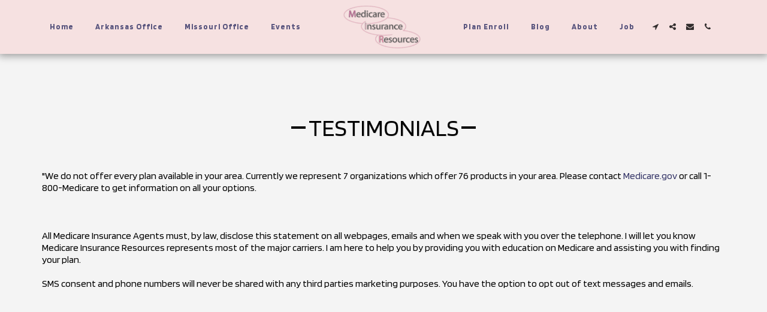

--- FILE ---
content_type: text/html; charset=utf-8
request_url: https://www.google.com/recaptcha/api2/aframe
body_size: 268
content:
<!DOCTYPE HTML><html><head><meta http-equiv="content-type" content="text/html; charset=UTF-8"></head><body><script nonce="h1j_YulSeNywKFemwCxZGQ">/** Anti-fraud and anti-abuse applications only. See google.com/recaptcha */ try{var clients={'sodar':'https://pagead2.googlesyndication.com/pagead/sodar?'};window.addEventListener("message",function(a){try{if(a.source===window.parent){var b=JSON.parse(a.data);var c=clients[b['id']];if(c){var d=document.createElement('img');d.src=c+b['params']+'&rc='+(localStorage.getItem("rc::a")?sessionStorage.getItem("rc::b"):"");window.document.body.appendChild(d);sessionStorage.setItem("rc::e",parseInt(sessionStorage.getItem("rc::e")||0)+1);localStorage.setItem("rc::h",'1768709247953');}}}catch(b){}});window.parent.postMessage("_grecaptcha_ready", "*");}catch(b){}</script></body></html>